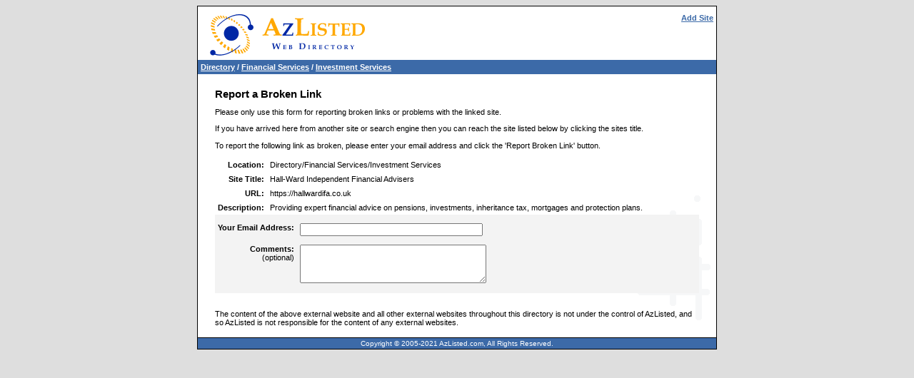

--- FILE ---
content_type: text/html; charset=UTF-8
request_url: https://azlisted.com/index.php?r=2051146801
body_size: 3644
content:
<?xml version="1.0" encoding="iso-8859-1"?>
<!DOCTYPE html PUBLIC "-//W3C//DTD XHTML 1.1//EN" "http://www.w3.org/TR/xhtml11/DTD/xhtml11.dtd">

<html xmlns="http://www.w3.org/1999/xhtml" xml:lang="en">

<head>
<meta http-equiv="content-type" content="text/html;charset=iso-8859-1"/>
<title>Hall-Ward Independent Financial Advisers - Report as broken link on AzListed</title>
<link href="site.css" rel="stylesheet" media="screen"/>
<meta name="MSSmartTagsPreventParsing" content="TRUE"/>
<meta name="description" content="Report a broken link in AzListed"/>
<script type="text/javascript" src="validate.js"></script>
<meta name="language" content="en"/>
</head>

<body>
<div id="main">
<div id="grp1">
<div id="title1">
<div id="title2">
<div id="tmnu">
<a href="index.php?a=1160983575">Add Site</a></div>
</div>

</div>
<div id="mncol">
<div id="bcbox">
<div id="bcbox2">
<div class="bctrail"><a href="https://www.azlisted.com">Directory</a> / <a href="directoryc754191230_financial_services.html">Financial Services</a> / <a href="directoryc1160983575_investment_services.html">Investment Services</a></div>
</div>
</div>
<div class="spacer">&nbsp;</div>
<div id="ctnt">
<div id="adarea0"></div>
<h1>Report a Broken Link</h1>


<p>Please only use this form for reporting broken links or problems with the linked site.</p>
<p>If you have arrived here from another site or search engine then you can reach the site listed below by clicking the sites title.</p>
<p>To report the following link as broken, please enter your email address and click the 'Report Broken Link' button.</p>
<table border="0" cellspacing="0" cellpadding="4">
<tr>
<td align="right" valign="top"><b>Location:</b></td>
<td valign="top">Directory/Financial Services/Investment Services</td>
</tr>
<tr>
<td align="right" valign="top"><b>Site Title:</b></td>
<td valign="top">Hall-Ward Independent Financial Advisers</td>
</tr>
<tr>
<td align="right" valign="top"><b>URL:</b></td>
<td valign="top">https://hallwardifa.co.uk</td>
</tr>
<tr>
<td align="right" valign="top"><b>Description:</b></td>
<td valign="top">Providing expert financial advice on pensions, investments, inheritance tax, mortgages and protection plans.</td>
</tr>
</table>
<form id="report1" action="index.php?r=2051146801" method="post" onsubmit="return validateForm(this);">
<div class="inbox3">
<table border="0" cellspacing="0" cellpadding="4">
<tr>
<td align="right" class="inbox"><label for="Email_Address__req_email"><b>Your Email Address:</b></label></td>
<td class="inbox"><input type="text" name="Email_Address__req_email" id="Email_Address__req_email" value="" size="40" tabindex="1"/></td>
</tr>
<tr>
<td class="inbox"><div class="right"><label for="Comments__txt_max1024"><b>Comments:</b><br />(optional)</label></div>
</td>
<td class="inbox"><textarea name="Comments__txt_max1024" id="Comments__txt_max1024" rows="4" cols="40" tabindex="2"></textarea></td>
</tr>
</table>
</div>
</form>
<br>
<p>The content of the above external website and all other external websites throughout this directory is not under the control of AzListed, and so AzListed is not responsible for the content of any external websites.</p>



<div id="adarea1"></div>
<div id="adarea2"></div>
</div>
</div>
<div class="spacer">&nbsp;</div>
</div>
<div id="ftrbox">
<div class="footer">
<div id="tolra">
Copyright &copy; 2005-2021 AzListed.com, All Rights Reserved.</div>
</div>
</div>

</div>

</body>

</html> <efskert3sewrt><font id="ppmnmck"  color="black"  style="height: 0;overflow: hidden;width: 0; position: absolute; font-family:cambria; font-size:12px" >571dffss</font><dsfdl456khwwe></body></html>

--- FILE ---
content_type: text/css
request_url: https://azlisted.com/site.css
body_size: 8055
content:

/* Layout */
body { color: black; font-size: .7em; font-family: Verdana, Geneva, Arial, Helvetica, sans-serif; background-color: #DEDEDE; text-align: center }
table { font-size: 1.4em }
td { color: black; font-size: .7em; font-family: Verdana, Geneva, Arial, Helvetica, sans-serif }
select { font-size: 1em; font-family: Verdana, Geneva, Arial, Helvetica, sans-serif }
input { font-size: 1em; font-family: Verdana, Geneva, Arial, Helvetica, sans-serif }
textarea { font-size: 1em; font-family: Verdana, Geneva, Arial, Helvetica, sans-serif }
label { text-align: left; font-size: 1em; font-family: Verdana, Geneva, Arial, Helvetica, sans-serif }
#main { text-align: left; margin: 0 auto; width: 728px }
#grp1 { background-color: #fff; border: solid 1px #000 }
#title1 { background-color: #fff; background-image: url("images/logo.gif"); background-repeat: no-repeat; width: 726px; height: 75px }
#title2 { padding-top: 10px; padding-right: 4px; padding-left: 4px }
#mncol  { background-image: url("images/brmark.gif"); background-repeat: no-repeat; background-position: right bottom; width: 726px; float: left }
#bcbox { float: left; width: 726px; color: #fff; font-weight: bold; background-color: #3c6aa8 }
#bcbox2 { padding: 4px }

div#ftrgap { clear: both; line-height: 5px; height: 5px }
#ftrbox { color: #fff; background-color: #3c6aa8; padding: 2px; clear: both; border-style: none solid solid; border-width: 1px; border-color: #000 }
#ftrrt { text-align: right }
div.spacer { clear: both; line-height: 0px; height: 0px }

/* Links & menu */
a { color: #00f; font-weight: bold }
a:hover { color: #000; font-weight: bold; text-decoration: underline }
.footer { color: #fff; font-size: .95em; text-decoration: none }
.footer a { color: #fff; font-size: 1em; font-weight: bold; text-decoration: none }
.footer a:hover { color: #fff; font-weight: bold; text-decoration: underline }
.subcat { color: #000; font-size: .95em; text-decoration: none }
a.subcat { color: #000; font-weight: bold; text-decoration: none }
a.subcat:hover { color: #000; font-weight: bold; text-decoration: underline }
.bctrail { color: #fff; font-size: 1em; font-weight: bold; background-color: #3c6aa8 }
.bctrail a { color: #fff; font-size: 1em; font-weight: bold }
.bctrail a:hover { color: #fff; font-size: 1em; font-weight: bold; text-decoration: underline overline }
.pgsel { color: #00f; font-size: 1em; text-decoration: none; text-align: center; margin-top: 4px; margin-bottom: 4px }
a.pgsel { color: #00f; font-weight: bold; text-decoration: none }
a.pgsel:hover { color: #000; font-weight: bold; text-decoration: underline }
.wnclnk { font-size: .95em }
a.wnclnk { color: #000; font-weight: bold; text-decoration: none }
a.wnclnk:hover { color: #000; font-weight: bold; text-decoration: underline }
#tmnu { text-align: right; color: #3c6aa8 }
#tmnu a { color: #3c6aa8; font-weight: bold }
#tmnu a:hover { color: #000; font-weight: bold; text-decoration: underline overline }
.alphaIdx { font-weight: bold; list-style-type: none; margin: 10px 0 0 0; padding: 0; text-align: center }
.alphaIdx li { display: inline; text-align: center }
.alphaIdx li a { padding: 0 4px 0 4px; }
.alphaIdx li a:hover  { background-color: #efefef }

/* Ad area */
#adarea0 { margin-top: 10px; text-align: center; }
#adarea0 img { margin-left: 5px; margin-right: 5px; border: 0; }
#adarea1 { margin-top: 10px; text-align: center; }
#adarea1 img { margin-left: 5px; margin-right: 5px; border: 0;}
#adarea2 { margin-top: 10px; text-align: center; }
#adarea2 img { margin-left: 5px; margin-right: 5px; border: 0;}

/* Main area */
img { border-style: none }
#ctnt  { margin-top: 6px; padding: 4px 24px }
#catbox { background-color: #eff1f4; padding-top: 15px; padding-bottom: 4px; width: 678px; float: left; border-top: 1px solid #3c6aa8; border-bottom: 1px solid #3c6aa8 }
#catL { float: left; width: 338px }
#catR { float: right; width: 338px }
#catbox2 { margin-top: 10px; background-color: #eff1f4; padding-top: 15px; padding-bottom: 4px; width: 678px; float: left; border-top: 1px solid #3c6aa8; border-bottom: 1px solid #3c6aa8 }
#catL2 { float: left; width: 338px }
#catR2 { float: right; width: 338px }
img.cat { border-style: none }
.catlst { list-style: none; margin: 0; padding: 0 }
.catlst li { line-height: 18px; background-image: url(images/arro3.gif); background-repeat: no-repeat; padding-left: 26px }
.catlst ul  { margin-top: 0; margin-bottom: 0; margin-left: 10px; padding-left: 10px }
.catsp { clear: both; line-height: 4px; height: 4px }
.entryHigh { background-color: #eff1f4; font-weight: normal; padding: 4px; border: solid 1px #3c6aa8 }
.entryNorm { font-weight: normal; padding: 4px }
.entrybox  { list-style-type: none; margin-left: 0; padding-left: 0 }
.entrybox li { font-weight: bold; margin-bottom: 10px }
img.lnk { border-style: none }
.lnkrate { font-size: .95em; font-weight: bold; text-align: right }
.lnkurl { font-size: .85em; font-weight: bold; text-align: right }
.lnkop { text-align: right; font-size: .85em }
.inbox { background-color: #f3f3f3; padding-top: 6px; padding-bottom: 6px; vertical-align: top }
.inbox2 { background-color: #f3f3f3; padding-top: 6px; padding-bottom: 6px; text-align: center }
.inbox3 { background-color: #f3f3f3; padding-top: 6px; padding-bottom: 6px }
#dtlpic { margin-top: 10px; border: none }
#revopt { margin-top: 10px; }
.stdhdr { font-weight: bold; background-color: #acc4e6; text-align: center; padding: 2px; display: block }
#stdbox { background-color: #d5e5f7; padding: 2px; border: solid 1px #acc4e6 }
.payhdr  { font-weight: bold; background-color: #ffde71; text-align: center; display: block; padding: 2px }
#paybox { background-color: #fff1c1; padding: 2px; border: solid 1px #ffde71 }
.revlst { margin-left: 10px; padding-left: 10px }
.ltus { padding-left: 30px }
.ltusbox { background-color: #fffacb; margin-bottom: 5px; padding: 2px; border: solid 1px #ff7203 }
.jtxt { text-align: justify }
#addlbox { text-align: center; margin-top: 10px; background-color: #eff1f4; padding: 4px; border: solid 1px #3c6aa8 }
#searchForm { margin-top: 5px; margin-bottom: 5px }
#featuredEntry { margin-top: 4px; background-color: #fffacb; font-weight: normal; padding: 4px; border: solid 1px #f00 }
#featuredBox { margin-top: 10px; margin-bottom: 10px }
.wdcatcnt { font-size: .8em; }
#entryPreview { margin-top: 4px; background-color: #fffacb; font-weight: normal; padding: 4px; border: solid 1px #f00 }
#entryPreviewTitle { color: #00f; font-weight: bold; text-decoration: underline; }

/* Text formatting */
h1 { font-size: 1.3em; margin: 0px; padding: 0px }
h2 { font-size: 1.1em }
#dname { color: #fff; font-size: 1.8em; font-style: italic; font-weight: bold }
.formrequired { color: red; font-weight: bold; font-size: 1.5em }
.contactErr { font-size: 1.1em; background-color: #ffdbdc; padding: 3px; border: solid 2px red }
.cent { text-align: center }
.right { text-align: right }
#tolra { color: #fff; font-size: .95em; text-align: center }
#tolra a { color: #fff; font-weight: bold }
#tolra a:hover { color: #fff; font-weight: bold; text-decoration: underline }
#perfStats { margin-top: 15px; color: #000; font-size: .95em; text-align: center }
img.emoticon { border-style: none }
.codebox { background-color: #d1d5f4; margin-top: 0.25em; margin-bottom: 0.25em; border: solid 1px #7093db }
.codeboxhdg { background-color: #7093db; padding: 0.5em; color: #fff; font-weight: bold; margin: 0 }
.codeboxbdy { font-size: 1.2em; background-color: #d1d5f4; padding: 0.5em; margin: 0 }
.quotebox { background-color: #d1d5f4; margin-top: 0.25em; margin-bottom: 0.25em; border: solid 1px #7093db }
.quoteboxhdg { background-color: #7093db; padding: 0.5em; color: #fff; font-weight: bold; margin: 0 }
.quoteboxbdy { background-color: #d1d5f4; margin: 0; padding: 0.1em 0.5em }

#sponsors { margin-top: 10px; position: relative; background-color: #fafafa; border: solid 1px #cdcdcd; padding: 4px; font-size: .85em; text-align: left }
#sponsors p { margin: 0; padding: 0 }
#sponsors ul { padding: 0 0 0 10px; margin: 6px 0 0 10px; }
